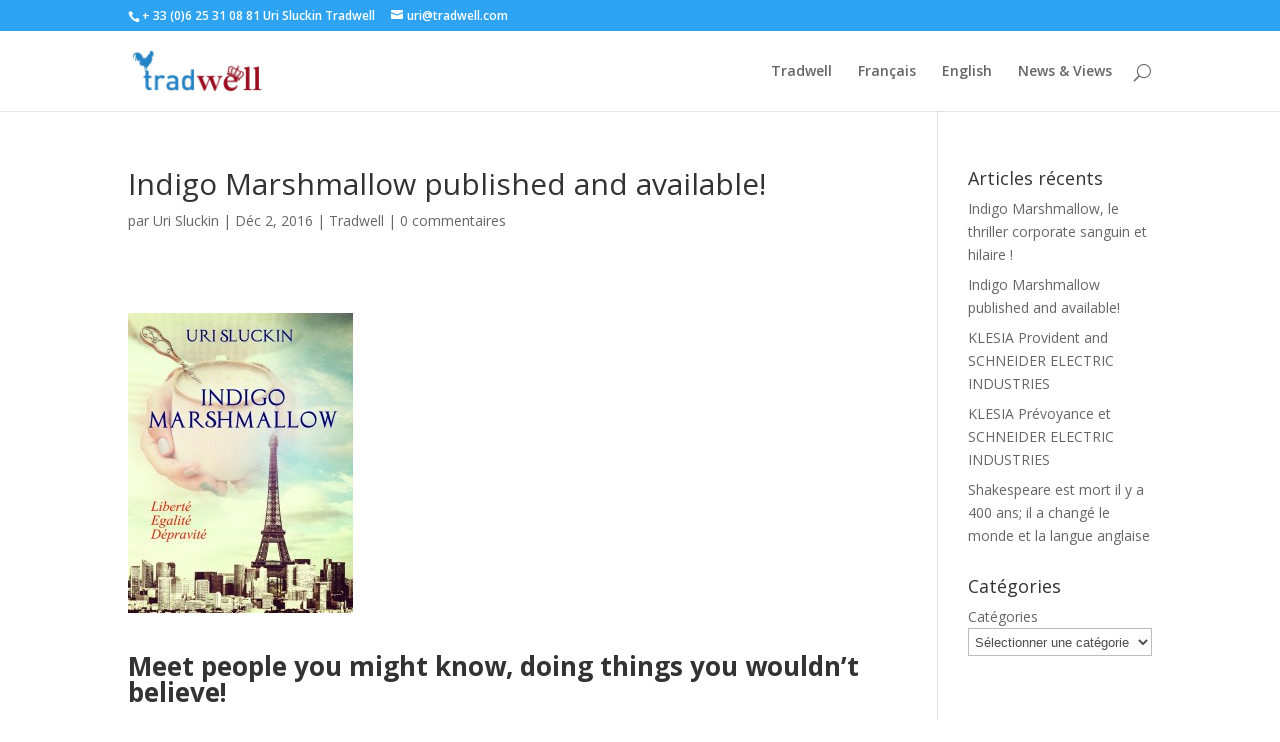

--- FILE ---
content_type: text/html; charset=UTF-8
request_url: http://tradwell.com/indigo-marshmallow-published-and-available
body_size: 7369
content:
<!DOCTYPE html>
<!--[if IE 6]>
<html id="ie6" lang="fr-FR">
<![endif]-->
<!--[if IE 7]>
<html id="ie7" lang="fr-FR">
<![endif]-->
<!--[if IE 8]>
<html id="ie8" lang="fr-FR">
<![endif]-->
<!--[if !(IE 6) | !(IE 7) | !(IE 8)  ]><!-->
<html lang="fr-FR">
<!--<![endif]-->
<head>
	<meta charset="UTF-8" />
	<title>Indigo Marshmallow published and available! | Tradwell</title>
			
	
	<link rel="pingback" href="http://tradwell.com/xmlrpc.php" />

		<!--[if lt IE 9]>
	<script src="http://tradwell.com/wp-content/themes/Divi/js/html5.js" type="text/javascript"></script>
	<![endif]-->

	<script type="text/javascript">
		document.documentElement.className = 'js';
	</script>

	<link rel='dns-prefetch' href='//fonts.googleapis.com' />
<link rel='dns-prefetch' href='//s.w.org' />
<link rel="alternate" type="application/rss+xml" title="Tradwell &raquo; Flux" href="http://tradwell.com/feed" />
<link rel="alternate" type="application/rss+xml" title="Tradwell &raquo; Flux des commentaires" href="http://tradwell.com/comments/feed" />
<link rel="alternate" type="application/rss+xml" title="Tradwell &raquo; Indigo Marshmallow published and available! Flux des commentaires" href="http://tradwell.com/indigo-marshmallow-published-and-available/feed" />
		<script type="text/javascript">
			window._wpemojiSettings = {"baseUrl":"https:\/\/s.w.org\/images\/core\/emoji\/11\/72x72\/","ext":".png","svgUrl":"https:\/\/s.w.org\/images\/core\/emoji\/11\/svg\/","svgExt":".svg","source":{"concatemoji":"http:\/\/tradwell.com\/wp-includes\/js\/wp-emoji-release.min.js?ver=5.0.24"}};
			!function(e,a,t){var n,r,o,i=a.createElement("canvas"),p=i.getContext&&i.getContext("2d");function s(e,t){var a=String.fromCharCode;p.clearRect(0,0,i.width,i.height),p.fillText(a.apply(this,e),0,0);e=i.toDataURL();return p.clearRect(0,0,i.width,i.height),p.fillText(a.apply(this,t),0,0),e===i.toDataURL()}function c(e){var t=a.createElement("script");t.src=e,t.defer=t.type="text/javascript",a.getElementsByTagName("head")[0].appendChild(t)}for(o=Array("flag","emoji"),t.supports={everything:!0,everythingExceptFlag:!0},r=0;r<o.length;r++)t.supports[o[r]]=function(e){if(!p||!p.fillText)return!1;switch(p.textBaseline="top",p.font="600 32px Arial",e){case"flag":return s([55356,56826,55356,56819],[55356,56826,8203,55356,56819])?!1:!s([55356,57332,56128,56423,56128,56418,56128,56421,56128,56430,56128,56423,56128,56447],[55356,57332,8203,56128,56423,8203,56128,56418,8203,56128,56421,8203,56128,56430,8203,56128,56423,8203,56128,56447]);case"emoji":return!s([55358,56760,9792,65039],[55358,56760,8203,9792,65039])}return!1}(o[r]),t.supports.everything=t.supports.everything&&t.supports[o[r]],"flag"!==o[r]&&(t.supports.everythingExceptFlag=t.supports.everythingExceptFlag&&t.supports[o[r]]);t.supports.everythingExceptFlag=t.supports.everythingExceptFlag&&!t.supports.flag,t.DOMReady=!1,t.readyCallback=function(){t.DOMReady=!0},t.supports.everything||(n=function(){t.readyCallback()},a.addEventListener?(a.addEventListener("DOMContentLoaded",n,!1),e.addEventListener("load",n,!1)):(e.attachEvent("onload",n),a.attachEvent("onreadystatechange",function(){"complete"===a.readyState&&t.readyCallback()})),(n=t.source||{}).concatemoji?c(n.concatemoji):n.wpemoji&&n.twemoji&&(c(n.twemoji),c(n.wpemoji)))}(window,document,window._wpemojiSettings);
		</script>
		<meta content="Divi v.2.4.2" name="generator"/><style type="text/css">
img.wp-smiley,
img.emoji {
	display: inline !important;
	border: none !important;
	box-shadow: none !important;
	height: 1em !important;
	width: 1em !important;
	margin: 0 .07em !important;
	vertical-align: -0.1em !important;
	background: none !important;
	padding: 0 !important;
}
</style>
<link rel='stylesheet' id='wp-block-library-css'  href='http://tradwell.com/wp-includes/css/dist/block-library/style.min.css?ver=5.0.24' type='text/css' media='all' />
<link rel='stylesheet' id='divi-fonts-css'  href='http://fonts.googleapis.com/css?family=Open+Sans:300italic,400italic,600italic,700italic,800italic,400,300,600,700,800&#038;subset=latin,latin-ext' type='text/css' media='all' />
<link rel='stylesheet' id='divi-style-css'  href='http://tradwell.com/wp-content/themes/Divi/style.css?ver=2.4.2' type='text/css' media='all' />
<link rel='stylesheet' id='et_lb_modules-css'  href='http://tradwell.com/wp-content/plugins/elegantbuilder/style.css?ver=2.4' type='text/css' media='all' />
<link rel='stylesheet' id='et-shortcodes-css-css'  href='http://tradwell.com/wp-content/themes/Divi/epanel/shortcodes/css/shortcodes.css?ver=3.0' type='text/css' media='all' />
<link rel='stylesheet' id='et-shortcodes-responsive-css-css'  href='http://tradwell.com/wp-content/themes/Divi/epanel/shortcodes/css/shortcodes_responsive.css?ver=3.0' type='text/css' media='all' />
<script type='text/javascript' src='http://tradwell.com/wp-includes/js/jquery/jquery.js?ver=1.12.4'></script>
<script type='text/javascript' src='http://tradwell.com/wp-includes/js/jquery/jquery-migrate.min.js?ver=1.4.1'></script>
<link rel='https://api.w.org/' href='http://tradwell.com/wp-json/' />
<link rel="EditURI" type="application/rsd+xml" title="RSD" href="http://tradwell.com/xmlrpc.php?rsd" />
<link rel="wlwmanifest" type="application/wlwmanifest+xml" href="http://tradwell.com/wp-includes/wlwmanifest.xml" /> 
<link rel='prev' title='KLESIA Provident and SCHNEIDER ELECTRIC INDUSTRIES' href='http://tradwell.com/klesia-provident-and-schneider-electric-industries' />
<link rel='next' title='Indigo Marshmallow, le thriller corporate sanguin et hilaire !' href='http://tradwell.com/indigo-marshmallow-le-thriller-corporate-sanguin-et-hilaire' />
<meta name="generator" content="WordPress 5.0.24" />
<link rel="canonical" href="http://tradwell.com/indigo-marshmallow-published-and-available" />
<link rel='shortlink' href='http://tradwell.com/?p=2135' />
<link rel="alternate" type="application/json+oembed" href="http://tradwell.com/wp-json/oembed/1.0/embed?url=http%3A%2F%2Ftradwell.com%2Findigo-marshmallow-published-and-available" />
<link rel="alternate" type="text/xml+oembed" href="http://tradwell.com/wp-json/oembed/1.0/embed?url=http%3A%2F%2Ftradwell.com%2Findigo-marshmallow-published-and-available&#038;format=xml" />
<meta name="viewport" content="width=device-width, initial-scale=1.0, maximum-scale=1.0, user-scalable=0" />		<style id="theme-customizer-css">
																																				
		
																										
		
		
		@media only screen and ( min-width: 981px ) {
																																				
					}
		@media only screen and ( min-width: 1350px) {
			.et_pb_row { padding: 27px 0; }
			.et_pb_section { padding: 54px 0; }
			.single.et_pb_pagebuilder_layout.et_full_width_page .et_post_meta_wrapper { padding-top: 81px; }
			.et_pb_section.et_pb_section_first { padding-top: inherit; }
			.et_pb_fullwidth_section { padding: 0; }
		}
		@media only screen and ( max-width: 980px ) {
																				}
		@media only screen and ( max-width: 767px ) {
														}
			</style>

	
	<style id="module-customizer-css">
			</style>

	<link rel="shortcut icon" href="http://tradwell.com/wp-content/uploads/2015/06/logohd2_clipped_rev_1-300.png" /></head>
<body class="post-template-default single single-post postid-2135 single-format-standard et_pb_button_helper_class et_fixed_nav et_show_nav et_cover_background et_secondary_nav_enabled et_pb_gutter osx et_pb_gutters3 et_primary_nav_dropdown_animation_fade et_secondary_nav_dropdown_animation_fade et_pb_footer_columns4 et_header_style_left et_right_sidebar chrome">
	<div id="page-container">

			<div id="top-header">
			<div class="container clearfix">

			
				<div id="et-info">
									<span id="et-info-phone">+ 33 (0)6 25 31 08 81 Uri Sluckin Tradwell</span>
				
									<a href="mailto:uri@tradwell.com"><span id="et-info-email">uri@tradwell.com</span></a>
				
								</div> <!-- #et-info -->

			
				<div id="et-secondary-menu">
								</div> <!-- #et-secondary-menu -->

			</div> <!-- .container -->
		</div> <!-- #top-header -->
	
		<header id="main-header" data-height-onload="66">
			<div class="container clearfix et_menu_container">
							<div class="logo_container">
					<span class="logo_helper"></span>
					<a href="http://tradwell.com/">
						<img src="http://tradwell.com/wp-content/uploads/2015/06/logohd2_clipped_rev_1-300.png" alt="Tradwell" id="logo" />
					</a>
				</div>
				<div id="et-top-navigation">
					<nav id="top-menu-nav">
					<ul id="top-menu" class="nav"><li id="menu-item-1931" class="menu-item menu-item-type-custom menu-item-object-custom menu-item-home menu-item-1931"><a href="http://tradwell.com">Tradwell</a></li>
<li id="menu-item-1926" class="menu-item menu-item-type-post_type menu-item-object-page menu-item-home menu-item-1926"><a href="http://tradwell.com/">Français</a></li>
<li id="menu-item-1925" class="menu-item menu-item-type-post_type menu-item-object-page menu-item-1925"><a href="http://tradwell.com/en">English</a></li>
<li id="menu-item-1924" class="menu-item menu-item-type-post_type menu-item-object-page menu-item-1924"><a href="http://tradwell.com/news">News &#038; Views</a></li>
</ul>					</nav>

					
										<div id="et_top_search">
						<span id="et_search_icon"></span>
					</div>
					
					<div id="et_mobile_nav_menu">
			<a href="#" class="mobile_nav closed">
				<span class="select_page">Sélectionner une page</span>
				<span class="mobile_menu_bar"></span>
			</a>
		</div>				</div> <!-- #et-top-navigation -->
			</div> <!-- .container -->
			<div class="et_search_outer">
				<div class="container et_search_form_container">
					<form role="search" method="get" class="et-search-form" action="http://tradwell.com/">
					<input type="search" class="et-search-field" placeholder="Rechercher &hellip;" value="" name="s" title="Rechercher:" />					</form>
					<span class="et_close_search_field"></span>
				</div>
			</div>
		</header> <!-- #main-header -->

		<div id="et-main-area">
<div id="main-content">
	<div class="container">
		<div id="content-area" class="clearfix">
			<div id="left-area">
							
				<article id="post-2135" class="et_pb_post post-2135 post type-post status-publish format-standard hentry category-tradwell">
											<div class="et_post_meta_wrapper">
							<h1>Indigo Marshmallow published and available!</h1>

						<p class="post-meta"> par <a href="http://tradwell.com/author/sluckin" title="Articles de Uri Sluckin" rel="author">Uri Sluckin</a> | Déc 2, 2016 | <a href="http://tradwell.com/category/tradwell" rel="category tag">Tradwell</a> | <span class="comments-number"><a href="http://tradwell.com/indigo-marshmallow-published-and-available#respond">0 commentaires</a></span></p>
												</div> <!-- .et_post_meta_wrapper -->
				
					<div class="entry-content">
					<h2><strong><a href="http://tradwell.com/wp-content/uploads/2016/12/urisluckin-72dpi-1500x2000-OL.jpg"><img class="alignnone size-medium wp-image-2139" src="http://tradwell.com/wp-content/uploads/2016/12/urisluckin-72dpi-1500x2000-OL-225x300.jpg" alt="urisluckin-72dpi-1500x2000-ol" width="225" height="300" srcset="http://tradwell.com/wp-content/uploads/2016/12/urisluckin-72dpi-1500x2000-OL-225x300.jpg 225w, http://tradwell.com/wp-content/uploads/2016/12/urisluckin-72dpi-1500x2000-OL-768x1024.jpg 768w, http://tradwell.com/wp-content/uploads/2016/12/urisluckin-72dpi-1500x2000-OL-1080x1440.jpg 1080w, http://tradwell.com/wp-content/uploads/2016/12/urisluckin-72dpi-1500x2000-OL.jpg 1500w" sizes="(max-width: 225px) 100vw, 225px" /></a></strong></h2>
<h2><strong>Meet people you might know, doing things you wouldn&rsquo;t believe!</strong></h2>
<p>The pious insanities of French corporate deities. As the Fifth Republic crumbles and the disoriented population, faced once again with repeatedly rejected political choices is getting ready to embrace a populist future, the party goes on. Or at least it did for the five corporate princes, until the long forgotten skeletons decided to come out and scare them to oblivion.</p>
<p><strong>Indigo Marshmallow</strong>, the brand new corporate thriller that will make you cry with laughter and gasp in amazement at its audacity is available on <strong>Smashwords</strong> and through all usual ebook websites: <strong>Amazon Kindle</strong>, <strong>Barnes and Noble, KOBO.</strong>..</p>
<div class='et-learn-more clearfix'>
					<h3 class='heading-more'>Learn more ici<span class='et_learnmore_arrow'><span></span></span></h3>
					<div class='learn-more-content'>Stéphane de Castille, the chairman and owner of Indigo, France’s top online retail company, summons four of its top directors to a celebratory boardroom meeting. They never make it. Imprisoned and kept in separate cells without any notion of time, they’re mentally tortured and physically tormented until they write detailed confessions about the events leading to the present day. Beneath the thin veneer of their seemingly conventional lives, each one of them has a sombre, hidden past.</p>
<p>Their secret journeys are intertwined and marked by a multitude of skeletons. Their individual tales unravel the sordid underworld world of sexual deviances, international Dark Web based fentanyl smuggling, paedophile activities within the French Catholic Church, betrayal and murder.</p>
<p>They all portray the duality of human nature and the current, pitiful state of crisis-ridden France.</p>
<p>Impertinent, sanguine humour often takes the reader into the uncharted waters of non-PC.</p>
<p>The perverse reality and moral corruption of power hungry corporate elites of the crepuscular 5th Republic ahead of May 2017 presidential elections are real. The story is based in present day France but the plot and its main characters take you to Thailand, Cambodia and London during the late ‘70s.</p>
<p>Frequent societal, cultural and political references provide a fertile background for the criminal adventures of the six principal protagonists and heighten the inherent feeling of deliciously twisted déjà vu. Flashes of today permeate the story, urging the reader to go to the very last page.</div>
				</div>
<p>&nbsp;</p>
					</div> <!-- .entry-content -->
					<div class="et_post_meta_wrapper">
					
										</div> <!-- .et_post_meta_wrapper -->
				</article> <!-- .et_pb_post -->

										</div> <!-- #left-area -->

				<div id="sidebar">
				<div id="recent-posts-2" class="et_pb_widget widget_recent_entries">		<h4 class="widgettitle">Articles récents</h4>		<ul>
											<li>
					<a href="http://tradwell.com/indigo-marshmallow-le-thriller-corporate-sanguin-et-hilaire">Indigo Marshmallow, le thriller corporate sanguin et hilaire !</a>
									</li>
											<li>
					<a href="http://tradwell.com/indigo-marshmallow-published-and-available">Indigo Marshmallow published and available!</a>
									</li>
											<li>
					<a href="http://tradwell.com/klesia-provident-and-schneider-electric-industries">KLESIA Provident and SCHNEIDER ELECTRIC INDUSTRIES</a>
									</li>
											<li>
					<a href="http://tradwell.com/klesia-prevoyance-et-schneider-electric-industries">KLESIA Prévoyance et SCHNEIDER ELECTRIC INDUSTRIES</a>
									</li>
											<li>
					<a href="http://tradwell.com/shakespeare-est-mort-il-y-a-400-ans-il-a-change-le-monde-et-la-langue-anglaise">Shakespeare est mort il y a 400 ans; il a changé le monde et la langue anglaise</a>
									</li>
					</ul>
		</div> <!-- end .et_pb_widget --><div id="categories-2" class="et_pb_widget widget_categories"><h4 class="widgettitle">Catégories</h4><form action="http://tradwell.com" method="get"><label class="screen-reader-text" for="cat">Catégories</label><select  name='cat' id='cat' class='postform' >
	<option value='-1'>Sélectionner une catégorie</option>
	<option class="level-0" value="2">English</option>
	<option class="level-1" value="7">&nbsp;&nbsp;&nbsp;Partnership</option>
	<option class="level-0" value="3">Français</option>
	<option class="level-1" value="6">&nbsp;&nbsp;&nbsp;Partenariat</option>
	<option class="level-0" value="4">Global</option>
	<option class="level-1" value="22">&nbsp;&nbsp;&nbsp;Astuces traduction</option>
	<option class="level-0" value="5">News</option>
	<option class="level-0" value="9">Tradwell</option>
</select>
</form>
<script type='text/javascript'>
/* <![CDATA[ */
(function() {
	var dropdown = document.getElementById( "cat" );
	function onCatChange() {
		if ( dropdown.options[ dropdown.selectedIndex ].value > 0 ) {
			dropdown.parentNode.submit();
		}
	}
	dropdown.onchange = onCatChange;
})();
/* ]]> */
</script>

</div> <!-- end .et_pb_widget -->	</div> <!-- end #sidebar -->
		</div> <!-- #content-area -->
	</div> <!-- .container -->
</div> <!-- #main-content -->


			<footer id="main-footer">
				

		
				<div id="et-footer-nav">
					<div class="container">
						<ul id="menu-menu2" class="bottom-nav"><li id="menu-item-1671" class="menu-item menu-item-type-custom menu-item-object-custom menu-item-1671"><a href="http://orbis360.com">Réalisation CiblageWeb | CiblageWeb vous propose : Hébergement, création et référencement de vos activités sur Internet</a></li>
</ul>					</div>
				</div> <!-- #et-footer-nav -->

			
				<div id="footer-bottom">
					<div class="container clearfix">
				<ul class="et-social-icons">

	<li class="et-social-icon et-social-facebook">
		<a href="#" class="icon">
			<span>Facebook</span>
		</a>
	</li>
	<li class="et-social-icon et-social-twitter">
		<a href="#" class="icon">
			<span>Twitter</span>
		</a>
	</li>
	<li class="et-social-icon et-social-google-plus">
		<a href="#" class="icon">
			<span>Google</span>
		</a>
	</li>
	<li class="et-social-icon et-social-rss">
		<a href="http://tradwell.com/feed" class="icon">
			<span>RSS</span>
		</a>
	</li>

</ul>
						<p id="footer-info">Design de <a href="http://www.elegantthemes.com" title="Premium WordPress Themes">Elegant Themes</a> | Propulsé par <a href="http://www.wordpress.org">WordPress</a></p>
					</div>	<!-- .container -->
				</div>
			</footer> <!-- #main-footer -->
		</div> <!-- #et-main-area -->


	</div> <!-- #page-container -->

	<script>
  (function(i,s,o,g,r,a,m){i['GoogleAnalyticsObject']=r;i[r]=i[r]||function(){
  (i[r].q=i[r].q||[]).push(arguments)},i[r].l=1*new Date();a=s.createElement(o),
  m=s.getElementsByTagName(o)[0];a.async=1;a.src=g;m.parentNode.insertBefore(a,m)
  })(window,document,'script','//www.google-analytics.com/analytics.js','ga');

  ga('create', 'UA-61199378-2', 'auto');
  ga('send', 'pageview');

</script><script type='text/javascript' src='http://tradwell.com/wp-content/themes/Divi/js/jquery.fitvids.js?ver=2.4.2'></script>
<script type='text/javascript' src='http://tradwell.com/wp-content/themes/Divi/js/waypoints.min.js?ver=2.4.2'></script>
<script type='text/javascript' src='http://tradwell.com/wp-content/themes/Divi/js/jquery.magnific-popup.js?ver=2.4.2'></script>
<script type='text/javascript'>
/* <![CDATA[ */
var et_custom = {"ajaxurl":"http:\/\/tradwell.com\/wp-admin\/admin-ajax.php","images_uri":"http:\/\/tradwell.com\/wp-content\/themes\/Divi\/images","builder_images_uri":"http:\/\/tradwell.com\/wp-content\/themes\/Divi\/includes\/builder\/images","et_load_nonce":"f19a5ca6b9","subscription_failed":"Veuillez v\u00e9rifier les champs ci-dessous pour vous assurer d'avoir entr\u00e9 les bonnes informations.","fill":"Remplir","field":"champ","invalid":"E-mail invalide","captcha":"Captcha","prev":"Pr\u00e9c\u00e9dent","previous":"Pr\u00e9c\u00e9dent","next":"Suivant"};
/* ]]> */
</script>
<script type='text/javascript' src='http://tradwell.com/wp-content/themes/Divi/js/custom.js?ver=2.4.2'></script>
<script type='text/javascript' src='http://tradwell.com/wp-includes/js/wp-embed.min.js?ver=5.0.24'></script>
<script type='text/javascript'>
/* <![CDATA[ */
var et_shortcodes_strings = {"previous":"Pr\u00e9c\u00e9dent","next":"Suivant"};
/* ]]> */
</script>
<script type='text/javascript' src='http://tradwell.com/wp-content/themes/Divi/epanel/shortcodes/js/et_shortcodes_frontend.js?ver=3.0'></script>
</body>
</html>

--- FILE ---
content_type: text/javascript
request_url: http://tradwell.com/wp-content/themes/Divi/epanel/shortcodes/js/et_shortcodes_frontend.js?ver=3.0
body_size: 6482
content:
(function(e){e.fn.et_shortcodes_switcher=function(t){var n={slides:">div",activeClass:"active",linksNav:"",findParent:true,lengthElement:"li",useArrows:false,arrowLeft:"a#prev-arrow",arrowRight:"a#next-arrow",auto:false,autoSpeed:5e3,slidePadding:"",pauseOnHover:true,fx:"fade",sliderType:""};var t=e.extend(n,t);return this.each(function(){function w(){if(g!=""){g.siblings().removeClass("active");g.filter(":eq("+(f-1)+")").addClass("active")}}function E(e,n){if(o.filter(":animated").length)return;c=o.parent().find(".et_slidecontent").filter(":eq("+(f-1)+")");if(f===e)return;c.removeClass("et_shortcode_slide_active");h=o.parent().find(".et_slidecontent").filter(":eq("+(e-1)+")").addClass("et_shortcode_slide_active");if((f>e||f===1)&&n===-1){if(t.fx==="slide")C(500);if(t.fx==="fade")T(500)}else{if(t.fx==="slide")N(500);if(t.fx==="fade")T(500)}f=h.prevAll(".et_slidecontent").length+1;if(t.linksNav!="")w();if(t.sliderType==="images"||t.sliderType==="simple"){v.find("li").removeClass("et_shortcodes_active_control");v.find("li").eq(f-1).addClass("et_shortcodes_active_control")}return false}function x(){interval_shortcodes=setInterval(function(){if(!S){if(f===u)E(1,1);else E(f+1,1);if(t.linksNav!="")w()}},t.autoSpeed)}function T(e){c.css({display:"none",opacity:"0"});h.css({opacity:"0",display:"block"}).animate({opacity:1},700)}function N(e){var t=h.prevAll(".et_slidecontent").length+1,n=false;if(c.next(".et_slidecontent_cloned").length){t=c.prevAll().length+1;n=true}i.animate({left:-(s.width()*t)},500,function(){if(n)i.css("left",-s.width())})}function C(e){var t=h.prevAll(".et_slidecontent").length+1,n=false;if(c.prev(".et_slidecontent_cloned").length){t=0;n=true}i.animate({left:-(s.width()*t)},500,function(){if(n)i.css("left",-(s.width()*u))})}function k(){var r=n.find(".et_slidecontent").length,i="";if(r>1&&(t.sliderType==="images"||t.sliderType==="simple")){n.append('<div class="et_shortcodes_controller_nav">'+'<ul class="et_shortcodes_controls"></ul>'+'<ul class="et_shortcodes_controls_arrows"><li><a href="#" class="et_sc_nav_next">'+et_shortcodes_strings.next+'<span></span></a></li><li><a href="#" class="et_sc_nav_prev">'+et_shortcodes_strings.previous+"<span></span></a></li></ul>"+"</div>");v=n.find(".et_shortcodes_controls");for(var s=0;s<r;s++){i+='<li><a href="#"></a></li>'}v.prepend(i);v.find("li:first").addClass("et_shortcodes_active_control");v.find("a").click(function(){var t=e(this),n=t.parent("li"),r=n.prevAll().length+1;if(r==f)return false;if(r>f)E(r,1);else E(r,-1);return false});d=n.find(".et_shortcodes_controls_arrows");d.find("a").click(function(){var e=jQuery(this),t;if(e.hasClass("et_sc_nav_next"))L();if(e.hasClass("et_sc_nav_prev"))A();v.find("li").removeClass("et_shortcodes_active_control");t=f-1;v.find("li").eq(t).addClass("et_shortcodes_active_control");return false})}else if(t.sliderType!=="images"&&t.sliderType!=="simple"){n.prepend('<ul class="et_shortcodes_mobile_nav"><li><a href="#" class="et_sc_nav_next">'+et_shortcodes_strings.next+'<span></span></a></li><li><a href="#" class="et_sc_nav_prev">'+et_shortcodes_strings.previous+"<span></span></a></li></ul>");d=n.find(".et_shortcodes_mobile_nav");d.find("a").click(function(){var e=jQuery(this);if(e.hasClass("et_sc_nav_next"))L();if(e.hasClass("et_sc_nav_prev"))A();return false})}}function L(){if(f===u)E(1,1);else E(f+1),1;if(t.linksNav!="")w()}function A(){if(f===1)E(u,-1);else E(f-1,-1);if(t.linksNav!="")w()}var n=jQuery(this).parent().css("position","relative"),r=jQuery(this).css({overflow:"hidden",position:"relative"}),i=n.find(".et-tabs-content-wrapper"),s=i.parent(),o=r.find(".et-tabs-content-wrapper"+t.slides),u=o.length,a=u,f=1,l=0,c,h,p=s.width(),d,v;if(t.fx==="slide"){i.width((u+2)*200+"%");o.css({width:p,visibility:"visible"});i.append(o.filter(":first").clone().removeClass().addClass("et_slidecontent_cloned"));i.prepend(o.filter(":last").clone().removeClass().addClass("et_slidecontent_cloned"));i.css("left",-p)}o.filter(":first").css({display:"block"}).addClass("et_shortcode_slide_active");if(t.slidePadding!="")o.css("padding",t.slidePadding);if(t.linksNav!=""){var m=jQuery(t.linksNav);var g="";if(t.findParent)g=m.parent();else g=m;if(!g.filter(".active").length)g.filter(":first").addClass("active");m.click(function(){var e,n;if(t.findParent)e=jQuery(this).parent();else e=jQuery(this);n=e.prevAll(t.lengthElement).length+1;if(n>f)E(n,1);else E(n,-1);return false})}if(t.useArrows){var y=jQuery(t.arrowRight),b=jQuery(t.arrowLeft);y.click(function(){L();return false});b.click(function(){A();return false})}if(t.auto){x();var S=false}if(t.pauseOnHover){n.hover(function(){S=true},function(){S=false})}if(t.fx==="slide"){e(window).resize(function(){i.find(">div").css({width:s.width()});i.css("left",-(s.width()*f))})}k()})}})(jQuery);jQuery(document).ready(function(e){var t=e(".pricing-table a.icon-button");$et_tooltip=e(".et-tooltip");$et_tooltip.live("mouseover mouseout",function(t){if(t.type=="mouseover"){e(this).find(".et-tooltip-box").stop(true,true).animate({opacity:"show",bottom:"25px"},300)}else{e(this).find(".et-tooltip-box").delay(200).animate({opacity:"hide",bottom:"35px"},300)}});$et_learn_more=e(".et-learn-more .heading-more");$et_learn_more.live("click",function(){if(e(this).hasClass("open"))e(this).removeClass("open");else e(this).addClass("open");e(this).parent(".et-learn-more").find(".learn-more-content").animate({opacity:"toggle",height:"toggle"},300)});e(".et-learn-more").not(".et-open").find(".learn-more-content").css({visibility:"visible",display:"none"});t.each(function(){var t=e(this),n=t.width(),r=t.innerWidth();t.css({width:n,marginLeft:"-"+r/2+"px",visibility:"visible"})});var n=e(".et-tabs-container, .tabs-left, .et-simple-slider, .et-image-slider");n.each(function(t){var n=e(this).attr("class"),r=/et_sliderauto_speed_(\d+)/g,i=r.exec(n),s=/et_sliderauto_(\w+)/g,o=s.exec(n),u=/et_slidertype_(\w+)/g,a=u.exec(n),f=/et_sliderfx_(\w+)/g,l=f.exec(n),c=".et-tabs-content",h={};h.linksNav=e(this).find(".et-tabs-control li a");h.findParent=true;h.fx=l[1];h.auto="false"===o[1]?false:true;h.autoSpeed=i[1];if("simple"===a[1]){h={};h.fx=l[1];h.auto="false"===o[1]?false:true;h.autoSpeed=i[1];h.sliderType="simple";c=".et-simple-slides"}else if("images"===a[1]){h.sliderType="images";h.linksNav="#"+e(this).attr("id")+" .controllers a.switch";h.findParent=false;h.lengthElement="#"+e(this).attr("id")+" a.switch";c=".et-image-slides"}e(this).find(c).et_shortcodes_switcher(h)})})